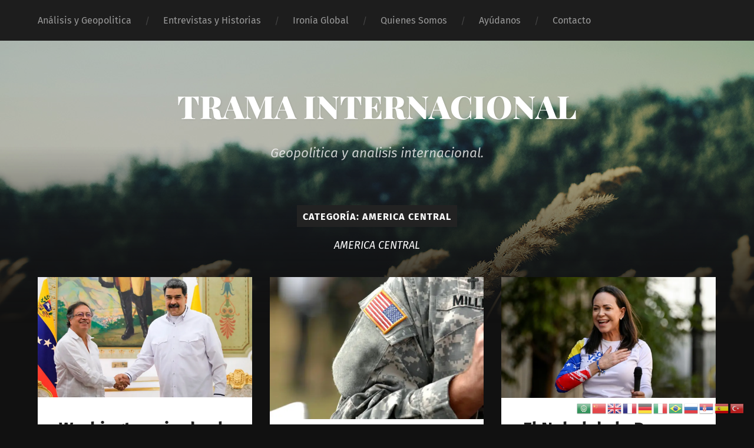

--- FILE ---
content_type: text/html; charset=UTF-8
request_url: https://tramainternacional.com/category/america-central/
body_size: 15321
content:
<!DOCTYPE html>

<html lang="es-AR" class="no-js">

	<head>
		
		<meta http-equiv="content-type" content="text/html" charset="UTF-8" />
        <meta name="author" content="TRAMA INTERNACIONAL" />
		<meta name="viewport" content="width=device-width, initial-scale=1, viewport-fit=cover">
        
        <link rel="profile" href="https://gmpg.org/xfn/11">
		 
		<meta name='robots' content='index, follow, max-image-preview:large, max-snippet:-1, max-video-preview:-1' />
	<style>img:is([sizes="auto" i], [sizes^="auto," i]) { contain-intrinsic-size: 3000px 1500px }</style>
	<script>document.documentElement.className = document.documentElement.className.replace("no-js","js");</script>

	<!-- This site is optimized with the Yoast SEO Premium plugin v21.5 (Yoast SEO v26.7) - https://yoast.com/wordpress/plugins/seo/ -->
	<title>AMERICA CENTRAL archivos - TRAMA INTERNACIONAL</title>
	<link rel="canonical" href="https://tramainternacional.com/category/america-central/" />
	<link rel="next" href="https://tramainternacional.com/category/america-central/page/2/" />
	<meta property="og:locale" content="es_ES" />
	<meta property="og:type" content="article" />
	<meta property="og:title" content="AMERICA CENTRAL archivos" />
	<meta property="og:description" content="AMERICA CENTRAL" />
	<meta property="og:url" content="https://tramainternacional.com/category/america-central/" />
	<meta property="og:site_name" content="TRAMA INTERNACIONAL" />
	<meta name="twitter:card" content="summary_large_image" />
	<script type="application/ld+json" class="yoast-schema-graph">{"@context":"https://schema.org","@graph":[{"@type":"CollectionPage","@id":"https://tramainternacional.com/category/america-central/","url":"https://tramainternacional.com/category/america-central/","name":"AMERICA CENTRAL archivos - TRAMA INTERNACIONAL","isPartOf":{"@id":"https://tramainternacional.com/#website"},"primaryImageOfPage":{"@id":"https://tramainternacional.com/category/america-central/#primaryimage"},"image":{"@id":"https://tramainternacional.com/category/america-central/#primaryimage"},"thumbnailUrl":"https://i0.wp.com/tramainternacional.com/wp-content/uploads/2025/10/petro-maduro.jpg?fit=1200%2C675&ssl=1","breadcrumb":{"@id":"https://tramainternacional.com/category/america-central/#breadcrumb"},"inLanguage":"es-AR"},{"@type":"ImageObject","inLanguage":"es-AR","@id":"https://tramainternacional.com/category/america-central/#primaryimage","url":"https://i0.wp.com/tramainternacional.com/wp-content/uploads/2025/10/petro-maduro.jpg?fit=1200%2C675&ssl=1","contentUrl":"https://i0.wp.com/tramainternacional.com/wp-content/uploads/2025/10/petro-maduro.jpg?fit=1200%2C675&ssl=1","width":1200,"height":675},{"@type":"BreadcrumbList","@id":"https://tramainternacional.com/category/america-central/#breadcrumb","itemListElement":[{"@type":"ListItem","position":1,"name":"Inicio","item":"https://tramainternacional.com/"},{"@type":"ListItem","position":2,"name":"AMERICA CENTRAL"}]},{"@type":"WebSite","@id":"https://tramainternacional.com/#website","url":"https://tramainternacional.com/","name":"TRAMA INTERNACIONAL","description":"Geopolitica y analisis internacional.","potentialAction":[{"@type":"SearchAction","target":{"@type":"EntryPoint","urlTemplate":"https://tramainternacional.com/?s={search_term_string}"},"query-input":{"@type":"PropertyValueSpecification","valueRequired":true,"valueName":"search_term_string"}}],"inLanguage":"es-AR"}]}</script>
	<!-- / Yoast SEO Premium plugin. -->


<link rel='dns-prefetch' href='//cdn.canvasjs.com' />
<link rel='dns-prefetch' href='//stats.wp.com' />
<link rel='preconnect' href='//i0.wp.com' />
<link rel='preconnect' href='//c0.wp.com' />
<link rel="alternate" type="application/rss+xml" title="TRAMA INTERNACIONAL &raquo; Feed" href="https://tramainternacional.com/feed/" />
<link rel="alternate" type="application/rss+xml" title="TRAMA INTERNACIONAL &raquo; RSS de los comentarios" href="https://tramainternacional.com/comments/feed/" />
<link rel="alternate" type="application/rss+xml" title="TRAMA INTERNACIONAL &raquo; AMERICA CENTRAL RSS de la categoría" href="https://tramainternacional.com/category/america-central/feed/" />
<script type="text/javascript">
/* <![CDATA[ */
window._wpemojiSettings = {"baseUrl":"https:\/\/s.w.org\/images\/core\/emoji\/16.0.1\/72x72\/","ext":".png","svgUrl":"https:\/\/s.w.org\/images\/core\/emoji\/16.0.1\/svg\/","svgExt":".svg","source":{"concatemoji":"https:\/\/tramainternacional.com\/wp-includes\/js\/wp-emoji-release.min.js?ver=6.8.3"}};
/*! This file is auto-generated */
!function(s,n){var o,i,e;function c(e){try{var t={supportTests:e,timestamp:(new Date).valueOf()};sessionStorage.setItem(o,JSON.stringify(t))}catch(e){}}function p(e,t,n){e.clearRect(0,0,e.canvas.width,e.canvas.height),e.fillText(t,0,0);var t=new Uint32Array(e.getImageData(0,0,e.canvas.width,e.canvas.height).data),a=(e.clearRect(0,0,e.canvas.width,e.canvas.height),e.fillText(n,0,0),new Uint32Array(e.getImageData(0,0,e.canvas.width,e.canvas.height).data));return t.every(function(e,t){return e===a[t]})}function u(e,t){e.clearRect(0,0,e.canvas.width,e.canvas.height),e.fillText(t,0,0);for(var n=e.getImageData(16,16,1,1),a=0;a<n.data.length;a++)if(0!==n.data[a])return!1;return!0}function f(e,t,n,a){switch(t){case"flag":return n(e,"\ud83c\udff3\ufe0f\u200d\u26a7\ufe0f","\ud83c\udff3\ufe0f\u200b\u26a7\ufe0f")?!1:!n(e,"\ud83c\udde8\ud83c\uddf6","\ud83c\udde8\u200b\ud83c\uddf6")&&!n(e,"\ud83c\udff4\udb40\udc67\udb40\udc62\udb40\udc65\udb40\udc6e\udb40\udc67\udb40\udc7f","\ud83c\udff4\u200b\udb40\udc67\u200b\udb40\udc62\u200b\udb40\udc65\u200b\udb40\udc6e\u200b\udb40\udc67\u200b\udb40\udc7f");case"emoji":return!a(e,"\ud83e\udedf")}return!1}function g(e,t,n,a){var r="undefined"!=typeof WorkerGlobalScope&&self instanceof WorkerGlobalScope?new OffscreenCanvas(300,150):s.createElement("canvas"),o=r.getContext("2d",{willReadFrequently:!0}),i=(o.textBaseline="top",o.font="600 32px Arial",{});return e.forEach(function(e){i[e]=t(o,e,n,a)}),i}function t(e){var t=s.createElement("script");t.src=e,t.defer=!0,s.head.appendChild(t)}"undefined"!=typeof Promise&&(o="wpEmojiSettingsSupports",i=["flag","emoji"],n.supports={everything:!0,everythingExceptFlag:!0},e=new Promise(function(e){s.addEventListener("DOMContentLoaded",e,{once:!0})}),new Promise(function(t){var n=function(){try{var e=JSON.parse(sessionStorage.getItem(o));if("object"==typeof e&&"number"==typeof e.timestamp&&(new Date).valueOf()<e.timestamp+604800&&"object"==typeof e.supportTests)return e.supportTests}catch(e){}return null}();if(!n){if("undefined"!=typeof Worker&&"undefined"!=typeof OffscreenCanvas&&"undefined"!=typeof URL&&URL.createObjectURL&&"undefined"!=typeof Blob)try{var e="postMessage("+g.toString()+"("+[JSON.stringify(i),f.toString(),p.toString(),u.toString()].join(",")+"));",a=new Blob([e],{type:"text/javascript"}),r=new Worker(URL.createObjectURL(a),{name:"wpTestEmojiSupports"});return void(r.onmessage=function(e){c(n=e.data),r.terminate(),t(n)})}catch(e){}c(n=g(i,f,p,u))}t(n)}).then(function(e){for(var t in e)n.supports[t]=e[t],n.supports.everything=n.supports.everything&&n.supports[t],"flag"!==t&&(n.supports.everythingExceptFlag=n.supports.everythingExceptFlag&&n.supports[t]);n.supports.everythingExceptFlag=n.supports.everythingExceptFlag&&!n.supports.flag,n.DOMReady=!1,n.readyCallback=function(){n.DOMReady=!0}}).then(function(){return e}).then(function(){var e;n.supports.everything||(n.readyCallback(),(e=n.source||{}).concatemoji?t(e.concatemoji):e.wpemoji&&e.twemoji&&(t(e.twemoji),t(e.wpemoji)))}))}((window,document),window._wpemojiSettings);
/* ]]> */
</script>

<style id='wp-emoji-styles-inline-css' type='text/css'>

	img.wp-smiley, img.emoji {
		display: inline !important;
		border: none !important;
		box-shadow: none !important;
		height: 1em !important;
		width: 1em !important;
		margin: 0 0.07em !important;
		vertical-align: -0.1em !important;
		background: none !important;
		padding: 0 !important;
	}
</style>
<link rel='stylesheet' id='wp-block-library-css' href='https://c0.wp.com/c/6.8.3/wp-includes/css/dist/block-library/style.min.css' type='text/css' media='all' />
<style id='classic-theme-styles-inline-css' type='text/css'>
/*! This file is auto-generated */
.wp-block-button__link{color:#fff;background-color:#32373c;border-radius:9999px;box-shadow:none;text-decoration:none;padding:calc(.667em + 2px) calc(1.333em + 2px);font-size:1.125em}.wp-block-file__button{background:#32373c;color:#fff;text-decoration:none}
</style>
<style id='ce4wp-subscribe-style-inline-css' type='text/css'>
.wp-block-ce4wp-subscribe{max-width:840px;margin:0 auto}.wp-block-ce4wp-subscribe .title{margin-bottom:0}.wp-block-ce4wp-subscribe .subTitle{margin-top:0;font-size:0.8em}.wp-block-ce4wp-subscribe .disclaimer{margin-top:5px;font-size:0.8em}.wp-block-ce4wp-subscribe .disclaimer .disclaimer-label{margin-left:10px}.wp-block-ce4wp-subscribe .inputBlock{width:100%;margin-bottom:10px}.wp-block-ce4wp-subscribe .inputBlock input{width:100%}.wp-block-ce4wp-subscribe .inputBlock label{display:inline-block}.wp-block-ce4wp-subscribe .submit-button{margin-top:25px;display:block}.wp-block-ce4wp-subscribe .required-text{display:inline-block;margin:0;padding:0;margin-left:0.3em}.wp-block-ce4wp-subscribe .onSubmission{height:0;max-width:840px;margin:0 auto}.wp-block-ce4wp-subscribe .firstNameSummary .lastNameSummary{text-transform:capitalize}.wp-block-ce4wp-subscribe .ce4wp-inline-notification{display:flex;flex-direction:row;align-items:center;padding:13px 10px;width:100%;height:40px;border-style:solid;border-color:orange;border-width:1px;border-left-width:4px;border-radius:3px;background:rgba(255,133,15,0.1);flex:none;order:0;flex-grow:1;margin:0px 0px}.wp-block-ce4wp-subscribe .ce4wp-inline-warning-text{font-style:normal;font-weight:normal;font-size:16px;line-height:20px;display:flex;align-items:center;color:#571600;margin-left:9px}.wp-block-ce4wp-subscribe .ce4wp-inline-warning-icon{color:orange}.wp-block-ce4wp-subscribe .ce4wp-inline-warning-arrow{color:#571600;margin-left:auto}.wp-block-ce4wp-subscribe .ce4wp-banner-clickable{cursor:pointer}.ce4wp-link{cursor:pointer}

.no-flex{display:block}.sub-header{margin-bottom:1em}


</style>
<link rel='stylesheet' id='mediaelement-css' href='https://c0.wp.com/c/6.8.3/wp-includes/js/mediaelement/mediaelementplayer-legacy.min.css' type='text/css' media='all' />
<link rel='stylesheet' id='wp-mediaelement-css' href='https://c0.wp.com/c/6.8.3/wp-includes/js/mediaelement/wp-mediaelement.min.css' type='text/css' media='all' />
<style id='jetpack-sharing-buttons-style-inline-css' type='text/css'>
.jetpack-sharing-buttons__services-list{display:flex;flex-direction:row;flex-wrap:wrap;gap:0;list-style-type:none;margin:5px;padding:0}.jetpack-sharing-buttons__services-list.has-small-icon-size{font-size:12px}.jetpack-sharing-buttons__services-list.has-normal-icon-size{font-size:16px}.jetpack-sharing-buttons__services-list.has-large-icon-size{font-size:24px}.jetpack-sharing-buttons__services-list.has-huge-icon-size{font-size:36px}@media print{.jetpack-sharing-buttons__services-list{display:none!important}}.editor-styles-wrapper .wp-block-jetpack-sharing-buttons{gap:0;padding-inline-start:0}ul.jetpack-sharing-buttons__services-list.has-background{padding:1.25em 2.375em}
</style>
<style id='global-styles-inline-css' type='text/css'>
:root{--wp--preset--aspect-ratio--square: 1;--wp--preset--aspect-ratio--4-3: 4/3;--wp--preset--aspect-ratio--3-4: 3/4;--wp--preset--aspect-ratio--3-2: 3/2;--wp--preset--aspect-ratio--2-3: 2/3;--wp--preset--aspect-ratio--16-9: 16/9;--wp--preset--aspect-ratio--9-16: 9/16;--wp--preset--color--black: #222;--wp--preset--color--cyan-bluish-gray: #abb8c3;--wp--preset--color--white: #fff;--wp--preset--color--pale-pink: #f78da7;--wp--preset--color--vivid-red: #cf2e2e;--wp--preset--color--luminous-vivid-orange: #ff6900;--wp--preset--color--luminous-vivid-amber: #fcb900;--wp--preset--color--light-green-cyan: #7bdcb5;--wp--preset--color--vivid-green-cyan: #00d084;--wp--preset--color--pale-cyan-blue: #8ed1fc;--wp--preset--color--vivid-cyan-blue: #0693e3;--wp--preset--color--vivid-purple: #9b51e0;--wp--preset--color--accent: #ca2017;--wp--preset--color--dark-gray: #444;--wp--preset--color--medium-gray: #666;--wp--preset--color--light-gray: #888;--wp--preset--gradient--vivid-cyan-blue-to-vivid-purple: linear-gradient(135deg,rgba(6,147,227,1) 0%,rgb(155,81,224) 100%);--wp--preset--gradient--light-green-cyan-to-vivid-green-cyan: linear-gradient(135deg,rgb(122,220,180) 0%,rgb(0,208,130) 100%);--wp--preset--gradient--luminous-vivid-amber-to-luminous-vivid-orange: linear-gradient(135deg,rgba(252,185,0,1) 0%,rgba(255,105,0,1) 100%);--wp--preset--gradient--luminous-vivid-orange-to-vivid-red: linear-gradient(135deg,rgba(255,105,0,1) 0%,rgb(207,46,46) 100%);--wp--preset--gradient--very-light-gray-to-cyan-bluish-gray: linear-gradient(135deg,rgb(238,238,238) 0%,rgb(169,184,195) 100%);--wp--preset--gradient--cool-to-warm-spectrum: linear-gradient(135deg,rgb(74,234,220) 0%,rgb(151,120,209) 20%,rgb(207,42,186) 40%,rgb(238,44,130) 60%,rgb(251,105,98) 80%,rgb(254,248,76) 100%);--wp--preset--gradient--blush-light-purple: linear-gradient(135deg,rgb(255,206,236) 0%,rgb(152,150,240) 100%);--wp--preset--gradient--blush-bordeaux: linear-gradient(135deg,rgb(254,205,165) 0%,rgb(254,45,45) 50%,rgb(107,0,62) 100%);--wp--preset--gradient--luminous-dusk: linear-gradient(135deg,rgb(255,203,112) 0%,rgb(199,81,192) 50%,rgb(65,88,208) 100%);--wp--preset--gradient--pale-ocean: linear-gradient(135deg,rgb(255,245,203) 0%,rgb(182,227,212) 50%,rgb(51,167,181) 100%);--wp--preset--gradient--electric-grass: linear-gradient(135deg,rgb(202,248,128) 0%,rgb(113,206,126) 100%);--wp--preset--gradient--midnight: linear-gradient(135deg,rgb(2,3,129) 0%,rgb(40,116,252) 100%);--wp--preset--font-size--small: 18px;--wp--preset--font-size--medium: 20px;--wp--preset--font-size--large: 25px;--wp--preset--font-size--x-large: 42px;--wp--preset--font-size--normal: 21px;--wp--preset--font-size--larger: 30px;--wp--preset--spacing--20: 0.44rem;--wp--preset--spacing--30: 0.67rem;--wp--preset--spacing--40: 1rem;--wp--preset--spacing--50: 1.5rem;--wp--preset--spacing--60: 2.25rem;--wp--preset--spacing--70: 3.38rem;--wp--preset--spacing--80: 5.06rem;--wp--preset--shadow--natural: 6px 6px 9px rgba(0, 0, 0, 0.2);--wp--preset--shadow--deep: 12px 12px 50px rgba(0, 0, 0, 0.4);--wp--preset--shadow--sharp: 6px 6px 0px rgba(0, 0, 0, 0.2);--wp--preset--shadow--outlined: 6px 6px 0px -3px rgba(255, 255, 255, 1), 6px 6px rgba(0, 0, 0, 1);--wp--preset--shadow--crisp: 6px 6px 0px rgba(0, 0, 0, 1);}:where(.is-layout-flex){gap: 0.5em;}:where(.is-layout-grid){gap: 0.5em;}body .is-layout-flex{display: flex;}.is-layout-flex{flex-wrap: wrap;align-items: center;}.is-layout-flex > :is(*, div){margin: 0;}body .is-layout-grid{display: grid;}.is-layout-grid > :is(*, div){margin: 0;}:where(.wp-block-columns.is-layout-flex){gap: 2em;}:where(.wp-block-columns.is-layout-grid){gap: 2em;}:where(.wp-block-post-template.is-layout-flex){gap: 1.25em;}:where(.wp-block-post-template.is-layout-grid){gap: 1.25em;}.has-black-color{color: var(--wp--preset--color--black) !important;}.has-cyan-bluish-gray-color{color: var(--wp--preset--color--cyan-bluish-gray) !important;}.has-white-color{color: var(--wp--preset--color--white) !important;}.has-pale-pink-color{color: var(--wp--preset--color--pale-pink) !important;}.has-vivid-red-color{color: var(--wp--preset--color--vivid-red) !important;}.has-luminous-vivid-orange-color{color: var(--wp--preset--color--luminous-vivid-orange) !important;}.has-luminous-vivid-amber-color{color: var(--wp--preset--color--luminous-vivid-amber) !important;}.has-light-green-cyan-color{color: var(--wp--preset--color--light-green-cyan) !important;}.has-vivid-green-cyan-color{color: var(--wp--preset--color--vivid-green-cyan) !important;}.has-pale-cyan-blue-color{color: var(--wp--preset--color--pale-cyan-blue) !important;}.has-vivid-cyan-blue-color{color: var(--wp--preset--color--vivid-cyan-blue) !important;}.has-vivid-purple-color{color: var(--wp--preset--color--vivid-purple) !important;}.has-black-background-color{background-color: var(--wp--preset--color--black) !important;}.has-cyan-bluish-gray-background-color{background-color: var(--wp--preset--color--cyan-bluish-gray) !important;}.has-white-background-color{background-color: var(--wp--preset--color--white) !important;}.has-pale-pink-background-color{background-color: var(--wp--preset--color--pale-pink) !important;}.has-vivid-red-background-color{background-color: var(--wp--preset--color--vivid-red) !important;}.has-luminous-vivid-orange-background-color{background-color: var(--wp--preset--color--luminous-vivid-orange) !important;}.has-luminous-vivid-amber-background-color{background-color: var(--wp--preset--color--luminous-vivid-amber) !important;}.has-light-green-cyan-background-color{background-color: var(--wp--preset--color--light-green-cyan) !important;}.has-vivid-green-cyan-background-color{background-color: var(--wp--preset--color--vivid-green-cyan) !important;}.has-pale-cyan-blue-background-color{background-color: var(--wp--preset--color--pale-cyan-blue) !important;}.has-vivid-cyan-blue-background-color{background-color: var(--wp--preset--color--vivid-cyan-blue) !important;}.has-vivid-purple-background-color{background-color: var(--wp--preset--color--vivid-purple) !important;}.has-black-border-color{border-color: var(--wp--preset--color--black) !important;}.has-cyan-bluish-gray-border-color{border-color: var(--wp--preset--color--cyan-bluish-gray) !important;}.has-white-border-color{border-color: var(--wp--preset--color--white) !important;}.has-pale-pink-border-color{border-color: var(--wp--preset--color--pale-pink) !important;}.has-vivid-red-border-color{border-color: var(--wp--preset--color--vivid-red) !important;}.has-luminous-vivid-orange-border-color{border-color: var(--wp--preset--color--luminous-vivid-orange) !important;}.has-luminous-vivid-amber-border-color{border-color: var(--wp--preset--color--luminous-vivid-amber) !important;}.has-light-green-cyan-border-color{border-color: var(--wp--preset--color--light-green-cyan) !important;}.has-vivid-green-cyan-border-color{border-color: var(--wp--preset--color--vivid-green-cyan) !important;}.has-pale-cyan-blue-border-color{border-color: var(--wp--preset--color--pale-cyan-blue) !important;}.has-vivid-cyan-blue-border-color{border-color: var(--wp--preset--color--vivid-cyan-blue) !important;}.has-vivid-purple-border-color{border-color: var(--wp--preset--color--vivid-purple) !important;}.has-vivid-cyan-blue-to-vivid-purple-gradient-background{background: var(--wp--preset--gradient--vivid-cyan-blue-to-vivid-purple) !important;}.has-light-green-cyan-to-vivid-green-cyan-gradient-background{background: var(--wp--preset--gradient--light-green-cyan-to-vivid-green-cyan) !important;}.has-luminous-vivid-amber-to-luminous-vivid-orange-gradient-background{background: var(--wp--preset--gradient--luminous-vivid-amber-to-luminous-vivid-orange) !important;}.has-luminous-vivid-orange-to-vivid-red-gradient-background{background: var(--wp--preset--gradient--luminous-vivid-orange-to-vivid-red) !important;}.has-very-light-gray-to-cyan-bluish-gray-gradient-background{background: var(--wp--preset--gradient--very-light-gray-to-cyan-bluish-gray) !important;}.has-cool-to-warm-spectrum-gradient-background{background: var(--wp--preset--gradient--cool-to-warm-spectrum) !important;}.has-blush-light-purple-gradient-background{background: var(--wp--preset--gradient--blush-light-purple) !important;}.has-blush-bordeaux-gradient-background{background: var(--wp--preset--gradient--blush-bordeaux) !important;}.has-luminous-dusk-gradient-background{background: var(--wp--preset--gradient--luminous-dusk) !important;}.has-pale-ocean-gradient-background{background: var(--wp--preset--gradient--pale-ocean) !important;}.has-electric-grass-gradient-background{background: var(--wp--preset--gradient--electric-grass) !important;}.has-midnight-gradient-background{background: var(--wp--preset--gradient--midnight) !important;}.has-small-font-size{font-size: var(--wp--preset--font-size--small) !important;}.has-medium-font-size{font-size: var(--wp--preset--font-size--medium) !important;}.has-large-font-size{font-size: var(--wp--preset--font-size--large) !important;}.has-x-large-font-size{font-size: var(--wp--preset--font-size--x-large) !important;}
:where(.wp-block-post-template.is-layout-flex){gap: 1.25em;}:where(.wp-block-post-template.is-layout-grid){gap: 1.25em;}
:where(.wp-block-columns.is-layout-flex){gap: 2em;}:where(.wp-block-columns.is-layout-grid){gap: 2em;}
:root :where(.wp-block-pullquote){font-size: 1.5em;line-height: 1.6;}
</style>
<link rel='stylesheet' id='dashicons-css' href='https://c0.wp.com/c/6.8.3/wp-includes/css/dashicons.min.css' type='text/css' media='all' />
<link rel='stylesheet' id='admin-bar-css' href='https://c0.wp.com/c/6.8.3/wp-includes/css/admin-bar.min.css' type='text/css' media='all' />
<style id='admin-bar-inline-css' type='text/css'>

    .canvasjs-chart-credit{
        display: none !important;
    }
    #vtrtsFreeChart canvas {
    border-radius: 6px;
}

.vtrts-free-adminbar-weekly-title {
    font-weight: bold;
    font-size: 14px;
    color: #fff;
    margin-bottom: 6px;
}

        #wpadminbar #wp-admin-bar-vtrts_free_top_button .ab-icon:before {
            content: "\f185";
            color: #1DAE22;
            top: 3px;
        }
    #wp-admin-bar-vtrts_pro_top_button .ab-item {
        min-width: 180px;
    }
    .vtrts-free-adminbar-dropdown {
        min-width: 420px ;
        padding: 18px 18px 12px 18px;
        background: #23282d;
        color: #fff;
        border-radius: 8px;
        box-shadow: 0 4px 24px rgba(0,0,0,0.15);
        margin-top: 10px;
    }
    .vtrts-free-adminbar-grid {
        display: grid;
        grid-template-columns: 1fr 1fr;
        gap: 18px 18px; /* row-gap column-gap */
        margin-bottom: 18px;
    }
    .vtrts-free-adminbar-card {
        background: #2c3338;
        border-radius: 8px;
        padding: 18px 18px 12px 18px;
        box-shadow: 0 2px 8px rgba(0,0,0,0.07);
        display: flex;
        flex-direction: column;
        align-items: flex-start;
    }
    /* Extra margin for the right column */
    .vtrts-free-adminbar-card:nth-child(2),
    .vtrts-free-adminbar-card:nth-child(4) {
        margin-left: 10px !important;
        padding-left: 10px !important;
                padding-top: 6px !important;

        margin-right: 10px !important;
        padding-right : 10px !important;
        margin-top: 10px !important;
    }
    .vtrts-free-adminbar-card:nth-child(1),
    .vtrts-free-adminbar-card:nth-child(3) {
        margin-left: 10px !important;
        padding-left: 10px !important;
                padding-top: 6px !important;

        margin-top: 10px !important;
                padding-right : 10px !important;

    }
    /* Extra margin for the bottom row */
    .vtrts-free-adminbar-card:nth-child(3),
    .vtrts-free-adminbar-card:nth-child(4) {
        margin-top: 6px !important;
        padding-top: 6px !important;
        margin-top: 10px !important;
    }
    .vtrts-free-adminbar-card-title {
        font-size: 14px;
        font-weight: 800;
        margin-bottom: 6px;
        color: #fff;
    }
    .vtrts-free-adminbar-card-value {
        font-size: 22px;
        font-weight: bold;
        color: #1DAE22;
        margin-bottom: 4px;
    }
    .vtrts-free-adminbar-card-sub {
        font-size: 12px;
        color: #aaa;
    }
    .vtrts-free-adminbar-btn-wrap {
        text-align: center;
        margin-top: 8px;
    }

    #wp-admin-bar-vtrts_free_top_button .ab-item{
    min-width: 80px !important;
        padding: 0px !important;
    .vtrts-free-adminbar-btn {
        display: inline-block;
        background: #1DAE22;
        color: #fff !important;
        font-weight: bold;
        padding: 8px 28px;
        border-radius: 6px;
        text-decoration: none;
        font-size: 15px;
        transition: background 0.2s;
        margin-top: 8px;
    }
    .vtrts-free-adminbar-btn:hover {
        background: #15991b;
        color: #fff !important;
    }

    .vtrts-free-adminbar-dropdown-wrap { min-width: 0; padding: 0; }
    #wpadminbar #wp-admin-bar-vtrts_free_top_button .vtrts-free-adminbar-dropdown { display: none; position: absolute; left: 0; top: 100%; z-index: 99999; }
    #wpadminbar #wp-admin-bar-vtrts_free_top_button:hover .vtrts-free-adminbar-dropdown { display: block; }
    
        .ab-empty-item #wp-admin-bar-vtrts_free_top_button-default .ab-empty-item{
    height:0px !important;
    padding :0px !important;
     }
            #wpadminbar .quicklinks .ab-empty-item{
        padding:0px !important;
    }
    .vtrts-free-adminbar-dropdown {
    min-width: 420px;
    padding: 18px 18px 12px 18px;
    background: #23282d;
    color: #fff;
    border-radius: 12px; /* more rounded */
    box-shadow: 0 8px 32px rgba(0,0,0,0.25); /* deeper shadow */
    margin-top: 10px;
}

.vtrts-free-adminbar-btn-wrap {
    text-align: center;
    margin-top: 18px; /* more space above */
}

.vtrts-free-adminbar-btn {
    display: inline-block;
    background: #1DAE22;
    color: #fff !important;
    font-weight: bold;
    padding: 5px 22px;
    border-radius: 8px;
    text-decoration: none;
    font-size: 17px;
    transition: background 0.2s, box-shadow 0.2s;
    margin-top: 8px;
    box-shadow: 0 2px 8px rgba(29,174,34,0.15);
    text-align: center;
    line-height: 1.6;
    
}
.vtrts-free-adminbar-btn:hover {
    background: #15991b;
    color: #fff !important;
    box-shadow: 0 4px 16px rgba(29,174,34,0.25);
}
    


</style>
<link rel='stylesheet' id='garfunkel_googleFonts-css' href='https://tramainternacional.com/wp-content/themes/garfunkel/assets/css/fonts.css?ver=6.8.3' type='text/css' media='all' />
<link rel='stylesheet' id='garfunkel_genericons-css' href='https://tramainternacional.com/wp-content/themes/garfunkel/assets/css/genericons.min.css?ver=6.8.3' type='text/css' media='all' />
<link rel='stylesheet' id='garfunkel_style-css' href='https://tramainternacional.com/wp-content/themes/garfunkel/style.css?ver=2.1.2' type='text/css' media='all' />
<script type="text/javascript" src="https://c0.wp.com/c/6.8.3/wp-includes/js/jquery/jquery.min.js" id="jquery-core-js"></script>
<script type="text/javascript" src="https://c0.wp.com/c/6.8.3/wp-includes/js/jquery/jquery-migrate.min.js" id="jquery-migrate-js"></script>
<script type="text/javascript" id="ahc_front_js-js-extra">
/* <![CDATA[ */
var ahc_ajax_front = {"ajax_url":"https:\/\/tramainternacional.com\/wp-admin\/admin-ajax.php","plugin_url":"https:\/\/tramainternacional.com\/wp-content\/plugins\/visitors-traffic-real-time-statistics\/","page_id":"Categor\u00eda: <span>AMERICA CENTRAL<\/span>","page_title":"","post_type":""};
/* ]]> */
</script>
<script type="text/javascript" src="https://tramainternacional.com/wp-content/plugins/visitors-traffic-real-time-statistics/js/front.js?ver=6.8.3" id="ahc_front_js-js"></script>
<script type="text/javascript" id="gdw-wid-js-js-extra">
/* <![CDATA[ */
var gdwwid_ajax = {"gdwwid_ajaxurl":"https:\/\/tramainternacional.com\/wp-admin\/admin-ajax.php"};
/* ]]> */
</script>
<script type="text/javascript" src="https://tramainternacional.com/wp-content/plugins/graphical_dashboard_widgets/visitor-stats/js/scripts-front.js?ver=6.8.3" id="gdw-wid-js-js"></script>
<script type="text/javascript" src="https://tramainternacional.com/wp-content/themes/garfunkel/assets/js/flexslider.js?ver=6.8.3" id="garfunkel_flexslider-js"></script>
<link rel="https://api.w.org/" href="https://tramainternacional.com/wp-json/" /><link rel="alternate" title="JSON" type="application/json" href="https://tramainternacional.com/wp-json/wp/v2/categories/9" /><link rel="EditURI" type="application/rsd+xml" title="RSD" href="https://tramainternacional.com/xmlrpc.php?rsd" />
<meta name="generator" content="WordPress 6.8.3" />
	<style>img#wpstats{display:none}</style>
		<!-- Analytics by WP Statistics - https://wp-statistics.com -->
<link rel="icon" href="https://i0.wp.com/tramainternacional.com/wp-content/uploads/2023/01/cropped-geopolitica.jpg?fit=32%2C32&#038;ssl=1" sizes="32x32" />
<link rel="icon" href="https://i0.wp.com/tramainternacional.com/wp-content/uploads/2023/01/cropped-geopolitica.jpg?fit=192%2C192&#038;ssl=1" sizes="192x192" />
<link rel="apple-touch-icon" href="https://i0.wp.com/tramainternacional.com/wp-content/uploads/2023/01/cropped-geopolitica.jpg?fit=180%2C180&#038;ssl=1" />
<meta name="msapplication-TileImage" content="https://i0.wp.com/tramainternacional.com/wp-content/uploads/2023/01/cropped-geopolitica.jpg?fit=270%2C270&#038;ssl=1" />
	
	</head>
    
    <body data-rsssl=1 class="archive category category-america-central category-9 wp-theme-garfunkel has-featured-image">

			
		<div class="navigation">
		
			<div class="section-inner">
				
				<ul class="main-menu">
				
					<li id="menu-item-100" class="menu-item menu-item-type-taxonomy menu-item-object-category menu-item-100"><a href="https://tramainternacional.com/category/analisis-y-geopolitica/">Análisis y Geopolitica</a></li>
<li id="menu-item-101" class="menu-item menu-item-type-taxonomy menu-item-object-category menu-item-101"><a href="https://tramainternacional.com/category/entrevistas-y-historias/">Entrevistas y Historias</a></li>
<li id="menu-item-892" class="menu-item menu-item-type-taxonomy menu-item-object-category menu-item-892"><a href="https://tramainternacional.com/category/ironia-global/">Ironía Global</a></li>
<li id="menu-item-102" class="menu-item menu-item-type-post_type menu-item-object-post menu-item-102"><a href="https://tramainternacional.com/quienes-somos-2/">Quienes Somos</a></li>
<li id="menu-item-103" class="menu-item menu-item-type-post_type menu-item-object-post menu-item-103"><a href="https://tramainternacional.com/ayudanos/">Ayúdanos</a></li>
<li id="menu-item-379" class="menu-item menu-item-type-post_type menu-item-object-post menu-item-379"><a href="https://tramainternacional.com/contacto/">Contacto</a></li>
											
				</ul><!-- .main-menu -->

				<div class="menu-social-desktop">
									</div><!-- .menu-social-desktop -->
			 
			</div><!-- .section-inner -->
			
			<div class="mobile-menu-container">
			
				<ul class="mobile-menu">
					<li id="menu-item-100" class="menu-item menu-item-type-taxonomy menu-item-object-category menu-item-100"><a href="https://tramainternacional.com/category/analisis-y-geopolitica/">Análisis y Geopolitica</a></li>
<li id="menu-item-101" class="menu-item menu-item-type-taxonomy menu-item-object-category menu-item-101"><a href="https://tramainternacional.com/category/entrevistas-y-historias/">Entrevistas y Historias</a></li>
<li id="menu-item-892" class="menu-item menu-item-type-taxonomy menu-item-object-category menu-item-892"><a href="https://tramainternacional.com/category/ironia-global/">Ironía Global</a></li>
<li id="menu-item-102" class="menu-item menu-item-type-post_type menu-item-object-post menu-item-102"><a href="https://tramainternacional.com/quienes-somos-2/">Quienes Somos</a></li>
<li id="menu-item-103" class="menu-item menu-item-type-post_type menu-item-object-post menu-item-103"><a href="https://tramainternacional.com/ayudanos/">Ayúdanos</a></li>
<li id="menu-item-379" class="menu-item menu-item-type-post_type menu-item-object-post menu-item-379"><a href="https://tramainternacional.com/contacto/">Contacto</a></li>
				</ul><!-- .mobile-menu -->
				
				<div class="menu-social-mobile">
									</div><!-- .menu-social-mobile -->
										
			</div><!-- .mobile-menu-container -->
				 			
		</div><!-- .navigation -->
		
		<header class="title-section">

						
			<div class="bg-image master" style="background-image: url( https://tramainternacional.com/wp-content/themes/garfunkel/assets/images/bg.jpg );"></div>
			
			<div class="bg-shader master"></div>
		
			<div class="section-inner">
			
				<div class="toggle-container">
			
					<a class="nav-toggle group" href="#">
				
						<div class="bars">
							<div class="bar"></div>
							<div class="bar"></div>
							<div class="bar"></div>
						</div>
						
						<p>
							<span class="menu">Menu</span>
							<span class="close">Close</span>
						</p>
					
					</a>
				
				</div><!-- .toggle-container -->

				
					<div class="blog-title">
						<a href="https://tramainternacional.com" rel="home">TRAMA INTERNACIONAL</a>
					</div>
				
											<h3 class="blog-subtitle">Geopolitica y analisis internacional.</h3>
									
							
			</div><!-- .section-inner -->
		
		</header><!-- .title-section -->
<div class="wrapper">

	<div class="wrapper-inner section-inner">

					
			<header class="archive-header">

									<h1 class="archive-title">Categoría: <span>AMERICA CENTRAL</span></h1>
				
									<div class="archive-description"><p>AMERICA CENTRAL</p>
</div>
								
			</header><!-- .archive-header -->

				
		<div class="content">
		
					
				<div class="posts">
				
										
						<div class="post-container">

	<article id="post-3337" class="post-3337 post type-post status-publish format-standard has-post-thumbnail hentry category-america-central category-america-del-norte category-america-del-sur category-analisis category-analisis-y-geopolitica category-geopolitica">

				
			<figure class="featured-media">

				
				<a href="https://tramainternacional.com/washington-pierde-el-rumbo-la-irracionalidad-de-convertir-a-gustavo-petro-en-enemigo/" rel="bookmark">
					<img width="1140" height="641" src="https://i0.wp.com/tramainternacional.com/wp-content/uploads/2025/10/petro-maduro.jpg?fit=1140%2C641&amp;ssl=1" class="attachment-post-thumbnail size-post-thumbnail wp-post-image" alt="" decoding="async" fetchpriority="high" srcset="https://i0.wp.com/tramainternacional.com/wp-content/uploads/2025/10/petro-maduro.jpg?w=1200&amp;ssl=1 1200w, https://i0.wp.com/tramainternacional.com/wp-content/uploads/2025/10/petro-maduro.jpg?resize=300%2C169&amp;ssl=1 300w, https://i0.wp.com/tramainternacional.com/wp-content/uploads/2025/10/petro-maduro.jpg?resize=1024%2C576&amp;ssl=1 1024w, https://i0.wp.com/tramainternacional.com/wp-content/uploads/2025/10/petro-maduro.jpg?resize=768%2C432&amp;ssl=1 768w, https://i0.wp.com/tramainternacional.com/wp-content/uploads/2025/10/petro-maduro.jpg?resize=1140%2C641&amp;ssl=1 1140w" sizes="(max-width: 1140px) 100vw, 1140px" />				</a>

			</figure><!-- .featured-media -->
				
					
		<div class="post-inner">
		
					
				<header class="post-header">
				    <h2 class="post-title"><a href="https://tramainternacional.com/washington-pierde-el-rumbo-la-irracionalidad-de-convertir-a-gustavo-petro-en-enemigo/" rel="bookmark">Washington pierde el rumbo: la irracionalidad de convertir a Gustavo Petro en enemigo</a></h2>
				</header><!-- .post-header -->
			
				<p class="post-excerpt"><span class="span-reading-time rt-reading-time" style="display: block;"><span class="rt-label rt-prefix">Reading Time: </span> <span class="rt-time"> 4</span> <span class="rt-label rt-postfix">minutes</span></span>La política exterior de Estados Unidos hacia América Latina atraviesa uno de sus momentos más erráticos y peligrosos en décadas&#8230;.</p>

		<div class="post-meta">

			<a class="post-meta-date" href="https://tramainternacional.com/washington-pierde-el-rumbo-la-irracionalidad-de-convertir-a-gustavo-petro-en-enemigo/">
				<div class="genericon genericon-time"></div>
				<span class="meta-text">28 octubre, 2025</span>
			</a>

			
		</div><!-- .post-meta -->
		
				
		</div><!-- .post-inner -->
	
	</article><!-- .post -->

</div><!-- .post-container -->							
						
										
						<div class="post-container">

	<article id="post-3311" class="post-3311 post type-post status-publish format-standard has-post-thumbnail hentry category-america-central category-america-del-sur category-analisis category-analisis-y-geopolitica category-geopolitica">

				
			<figure class="featured-media">

				
				<a href="https://tramainternacional.com/estados-unidos-y-su-nueva-ofensiva-en-america-latina/" rel="bookmark">
					<img width="612" height="406" src="https://i0.wp.com/tramainternacional.com/wp-content/uploads/2025/10/usass.jpg?fit=612%2C406&amp;ssl=1" class="attachment-post-thumbnail size-post-thumbnail wp-post-image" alt="" decoding="async" srcset="https://i0.wp.com/tramainternacional.com/wp-content/uploads/2025/10/usass.jpg?w=612&amp;ssl=1 612w, https://i0.wp.com/tramainternacional.com/wp-content/uploads/2025/10/usass.jpg?resize=300%2C199&amp;ssl=1 300w" sizes="(max-width: 612px) 100vw, 612px" />				</a>

			</figure><!-- .featured-media -->
				
					
		<div class="post-inner">
		
					
				<header class="post-header">
				    <h2 class="post-title"><a href="https://tramainternacional.com/estados-unidos-y-su-nueva-ofensiva-en-america-latina/" rel="bookmark">Estados Unidos y su nueva ofensiva en América Latina</a></h2>
				</header><!-- .post-header -->
			
				<p class="post-excerpt"><span class="span-reading-time rt-reading-time" style="display: block;"><span class="rt-label rt-prefix">Reading Time: </span> <span class="rt-time"> 3</span> <span class="rt-label rt-postfix">minutes</span></span>El discurso de Washington sobre la “lucha contra el narcoterrorismo” vuelve a ser utilizado como una herramienta de injerencia y&#8230;</p>

		<div class="post-meta">

			<a class="post-meta-date" href="https://tramainternacional.com/estados-unidos-y-su-nueva-ofensiva-en-america-latina/">
				<div class="genericon genericon-time"></div>
				<span class="meta-text">20 octubre, 2025</span>
			</a>

			
		</div><!-- .post-meta -->
		
				
		</div><!-- .post-inner -->
	
	</article><!-- .post -->

</div><!-- .post-container -->							
						
										
						<div class="post-container">

	<article id="post-3281" class="post-3281 post type-post status-publish format-standard has-post-thumbnail hentry category-america-central category-america-del-norte category-america-del-sur category-analisis category-analisis-y-geopolitica category-geopolitica category-ironia-global">

				
			<figure class="featured-media">

				
				<a href="https://tramainternacional.com/el-nobel-de-la-paz-a-maria-corina-machado-el-ocaso-de-un-premio-convertido-en-instrumento-politico/" rel="bookmark">
					<img width="1140" height="642" src="https://i0.wp.com/tramainternacional.com/wp-content/uploads/2025/10/loca.jpg?fit=1140%2C642&amp;ssl=1" class="attachment-post-thumbnail size-post-thumbnail wp-post-image" alt="" decoding="async" srcset="https://i0.wp.com/tramainternacional.com/wp-content/uploads/2025/10/loca.jpg?w=1480&amp;ssl=1 1480w, https://i0.wp.com/tramainternacional.com/wp-content/uploads/2025/10/loca.jpg?resize=300%2C169&amp;ssl=1 300w, https://i0.wp.com/tramainternacional.com/wp-content/uploads/2025/10/loca.jpg?resize=1024%2C576&amp;ssl=1 1024w, https://i0.wp.com/tramainternacional.com/wp-content/uploads/2025/10/loca.jpg?resize=768%2C432&amp;ssl=1 768w, https://i0.wp.com/tramainternacional.com/wp-content/uploads/2025/10/loca.jpg?resize=1140%2C642&amp;ssl=1 1140w, https://i0.wp.com/tramainternacional.com/wp-content/uploads/2025/10/loca.jpg?w=1400&amp;ssl=1 1400w" sizes="(max-width: 1140px) 100vw, 1140px" />				</a>

			</figure><!-- .featured-media -->
				
					
		<div class="post-inner">
		
					
				<header class="post-header">
				    <h2 class="post-title"><a href="https://tramainternacional.com/el-nobel-de-la-paz-a-maria-corina-machado-el-ocaso-de-un-premio-convertido-en-instrumento-politico/" rel="bookmark">El Nobel de la Paz a María Corina Machado: el ocaso de un premio convertido en instrumento político</a></h2>
				</header><!-- .post-header -->
			
				<p class="post-excerpt"><span class="span-reading-time rt-reading-time" style="display: block;"><span class="rt-label rt-prefix">Reading Time: </span> <span class="rt-time"> 3</span> <span class="rt-label rt-postfix">minutes</span></span>La decisión del Comité Noruego de otorgar el Premio Nobel de la Paz 2025 a la dirigente venezolana María Corina&#8230;</p>

		<div class="post-meta">

			<a class="post-meta-date" href="https://tramainternacional.com/el-nobel-de-la-paz-a-maria-corina-machado-el-ocaso-de-un-premio-convertido-en-instrumento-politico/">
				<div class="genericon genericon-time"></div>
				<span class="meta-text">10 octubre, 2025</span>
			</a>

			
		</div><!-- .post-meta -->
		
				
		</div><!-- .post-inner -->
	
	</article><!-- .post -->

</div><!-- .post-container -->							
						
										
						<div class="post-container">

	<article id="post-2655" class="post-2655 post type-post status-publish format-standard has-post-thumbnail hentry category-america-central category-analisis category-analisis-y-geopolitica category-geopolitica">

				
			<figure class="featured-media">

				
				<a href="https://tramainternacional.com/haiti-un-pais-sumido-en-el-caos-eterno/" rel="bookmark">
					<img width="1140" height="641" src="https://i0.wp.com/tramainternacional.com/wp-content/uploads/2024/11/haiti.jpg?fit=1140%2C641&amp;ssl=1" class="attachment-post-thumbnail size-post-thumbnail wp-post-image" alt="" decoding="async" loading="lazy" srcset="https://i0.wp.com/tramainternacional.com/wp-content/uploads/2024/11/haiti.jpg?w=1140&amp;ssl=1 1140w, https://i0.wp.com/tramainternacional.com/wp-content/uploads/2024/11/haiti.jpg?resize=300%2C169&amp;ssl=1 300w, https://i0.wp.com/tramainternacional.com/wp-content/uploads/2024/11/haiti.jpg?resize=1024%2C576&amp;ssl=1 1024w, https://i0.wp.com/tramainternacional.com/wp-content/uploads/2024/11/haiti.jpg?resize=768%2C432&amp;ssl=1 768w" sizes="auto, (max-width: 1140px) 100vw, 1140px" />				</a>

			</figure><!-- .featured-media -->
				
					
		<div class="post-inner">
		
					
				<header class="post-header">
				    <h2 class="post-title"><a href="https://tramainternacional.com/haiti-un-pais-sumido-en-el-caos-eterno/" rel="bookmark">Haití un País Sumido en el Caos Eterno</a></h2>
				</header><!-- .post-header -->
			
				<p class="post-excerpt"><span class="span-reading-time rt-reading-time" style="display: block;"><span class="rt-label rt-prefix">Reading Time: </span> <span class="rt-time"> 2</span> <span class="rt-label rt-postfix">minutes</span></span>La situación en Haití ilustra de forma cruda cómo la política exterior de Estados Unidos y el Occidente colectivo perpetúan&#8230;</p>

		<div class="post-meta">

			<a class="post-meta-date" href="https://tramainternacional.com/haiti-un-pais-sumido-en-el-caos-eterno/">
				<div class="genericon genericon-time"></div>
				<span class="meta-text">12 noviembre, 2024</span>
			</a>

							<a class="post-meta-comments" href="https://tramainternacional.com/haiti-un-pais-sumido-en-el-caos-eterno/#comments">
					<div class="genericon genericon-comment"></div>
					<span class="meta-text">0</span>
				</a>
			
		</div><!-- .post-meta -->
		
				
		</div><!-- .post-inner -->
	
	</article><!-- .post -->

</div><!-- .post-container -->							
						
										
						<div class="post-container">

	<article id="post-2533" class="post-2533 post type-post status-publish format-standard has-post-thumbnail hentry category-america-central category-analisis category-analisis-y-geopolitica category-europa-occidental category-geopolitica">

				
			<figure class="featured-media">

				
				<a href="https://tramainternacional.com/macron-y-el-sistema-que-subyuga-a-los-territorios-de-ultramar/" rel="bookmark">
					<img width="1140" height="599" src="https://i0.wp.com/tramainternacional.com/wp-content/uploads/2024/09/macron-army.jpeg?fit=1140%2C599&amp;ssl=1" class="attachment-post-thumbnail size-post-thumbnail wp-post-image" alt="" decoding="async" loading="lazy" srcset="https://i0.wp.com/tramainternacional.com/wp-content/uploads/2024/09/macron-army.jpeg?w=1200&amp;ssl=1 1200w, https://i0.wp.com/tramainternacional.com/wp-content/uploads/2024/09/macron-army.jpeg?resize=300%2C158&amp;ssl=1 300w, https://i0.wp.com/tramainternacional.com/wp-content/uploads/2024/09/macron-army.jpeg?resize=1024%2C538&amp;ssl=1 1024w, https://i0.wp.com/tramainternacional.com/wp-content/uploads/2024/09/macron-army.jpeg?resize=768%2C403&amp;ssl=1 768w, https://i0.wp.com/tramainternacional.com/wp-content/uploads/2024/09/macron-army.jpeg?resize=1140%2C599&amp;ssl=1 1140w" sizes="auto, (max-width: 1140px) 100vw, 1140px" />				</a>

			</figure><!-- .featured-media -->
				
					
		<div class="post-inner">
		
					
				<header class="post-header">
				    <h2 class="post-title"><a href="https://tramainternacional.com/macron-y-el-sistema-que-subyuga-a-los-territorios-de-ultramar/" rel="bookmark">Macron y el Sistema que Subyuga a los Territorios de Ultramar</a></h2>
				</header><!-- .post-header -->
			
				<p class="post-excerpt"><span class="span-reading-time rt-reading-time" style="display: block;"><span class="rt-label rt-prefix">Reading Time: </span> <span class="rt-time"> 4</span> <span class="rt-label rt-postfix">minutes</span></span>Las recientes revueltas en Martinica, con protestas masivas contra los altos precios y el costo de la vida, han vuelto&#8230;</p>

		<div class="post-meta">

			<a class="post-meta-date" href="https://tramainternacional.com/macron-y-el-sistema-que-subyuga-a-los-territorios-de-ultramar/">
				<div class="genericon genericon-time"></div>
				<span class="meta-text">19 septiembre, 2024</span>
			</a>

							<a class="post-meta-comments" href="https://tramainternacional.com/macron-y-el-sistema-que-subyuga-a-los-territorios-de-ultramar/#comments">
					<div class="genericon genericon-comment"></div>
					<span class="meta-text">0</span>
				</a>
			
		</div><!-- .post-meta -->
		
				
		</div><!-- .post-inner -->
	
	</article><!-- .post -->

</div><!-- .post-container -->							
						
										
						<div class="post-container">

	<article id="post-2199" class="post-2199 post type-post status-publish format-standard has-post-thumbnail hentry category-america-central category-analisis category-analisis-y-geopolitica">

				
			<figure class="featured-media">

				
				<a href="https://tramainternacional.com/triunfo-historico-de-morena-en-mexico/" rel="bookmark">
					<img width="1140" height="641" src="https://i0.wp.com/tramainternacional.com/wp-content/uploads/2024/06/a.png?fit=1140%2C641&amp;ssl=1" class="attachment-post-thumbnail size-post-thumbnail wp-post-image" alt="" decoding="async" loading="lazy" srcset="https://i0.wp.com/tramainternacional.com/wp-content/uploads/2024/06/a.png?w=1920&amp;ssl=1 1920w, https://i0.wp.com/tramainternacional.com/wp-content/uploads/2024/06/a.png?resize=300%2C169&amp;ssl=1 300w, https://i0.wp.com/tramainternacional.com/wp-content/uploads/2024/06/a.png?resize=1024%2C576&amp;ssl=1 1024w, https://i0.wp.com/tramainternacional.com/wp-content/uploads/2024/06/a.png?resize=768%2C432&amp;ssl=1 768w, https://i0.wp.com/tramainternacional.com/wp-content/uploads/2024/06/a.png?resize=1536%2C864&amp;ssl=1 1536w, https://i0.wp.com/tramainternacional.com/wp-content/uploads/2024/06/a.png?resize=1140%2C641&amp;ssl=1 1140w, https://i0.wp.com/tramainternacional.com/wp-content/uploads/2024/06/a.png?w=1400&amp;ssl=1 1400w" sizes="auto, (max-width: 1140px) 100vw, 1140px" />				</a>

			</figure><!-- .featured-media -->
				
					
		<div class="post-inner">
		
					
				<header class="post-header">
				    <h2 class="post-title"><a href="https://tramainternacional.com/triunfo-historico-de-morena-en-mexico/" rel="bookmark">Triunfo Histórico de MORENA en México</a></h2>
				</header><!-- .post-header -->
			
				<p class="post-excerpt"><span class="span-reading-time rt-reading-time" style="display: block;"><span class="rt-label rt-prefix">Reading Time: </span> <span class="rt-time"> 2</span> <span class="rt-label rt-postfix">minutes</span></span>En una muestra impresionante de poder político, el Movimiento de Regeneración Nacional (MORENA) ha arrasado en las elecciones presidenciales de&#8230;</p>

		<div class="post-meta">

			<a class="post-meta-date" href="https://tramainternacional.com/triunfo-historico-de-morena-en-mexico/">
				<div class="genericon genericon-time"></div>
				<span class="meta-text">3 junio, 2024</span>
			</a>

							<a class="post-meta-comments" href="https://tramainternacional.com/triunfo-historico-de-morena-en-mexico/#comments">
					<div class="genericon genericon-comment"></div>
					<span class="meta-text">0</span>
				</a>
			
		</div><!-- .post-meta -->
		
				
		</div><!-- .post-inner -->
	
	</article><!-- .post -->

</div><!-- .post-container -->							
						
										
						<div class="post-container">

	<article id="post-1906" class="post-1906 post type-post status-publish format-standard has-post-thumbnail hentry category-america-central category-analisis category-analisis-y-geopolitica category-geopolitica">

				
			<figure class="featured-media">

				
				<a href="https://tramainternacional.com/injerencia-estadounidense-en-guatemala-un-capitulo-repetido-de-la-doctrina-monroe/" rel="bookmark">
					<img width="1140" height="760" src="https://i0.wp.com/tramainternacional.com/wp-content/uploads/2023/12/guatemala-goverment-scaled.jpg?fit=1140%2C760&amp;ssl=1" class="attachment-post-thumbnail size-post-thumbnail wp-post-image" alt="" decoding="async" loading="lazy" srcset="https://i0.wp.com/tramainternacional.com/wp-content/uploads/2023/12/guatemala-goverment-scaled.jpg?w=2560&amp;ssl=1 2560w, https://i0.wp.com/tramainternacional.com/wp-content/uploads/2023/12/guatemala-goverment-scaled.jpg?resize=300%2C200&amp;ssl=1 300w, https://i0.wp.com/tramainternacional.com/wp-content/uploads/2023/12/guatemala-goverment-scaled.jpg?resize=1024%2C683&amp;ssl=1 1024w, https://i0.wp.com/tramainternacional.com/wp-content/uploads/2023/12/guatemala-goverment-scaled.jpg?resize=768%2C512&amp;ssl=1 768w, https://i0.wp.com/tramainternacional.com/wp-content/uploads/2023/12/guatemala-goverment-scaled.jpg?resize=1536%2C1024&amp;ssl=1 1536w, https://i0.wp.com/tramainternacional.com/wp-content/uploads/2023/12/guatemala-goverment-scaled.jpg?resize=2048%2C1365&amp;ssl=1 2048w, https://i0.wp.com/tramainternacional.com/wp-content/uploads/2023/12/guatemala-goverment-scaled.jpg?resize=1140%2C760&amp;ssl=1 1140w, https://i0.wp.com/tramainternacional.com/wp-content/uploads/2023/12/guatemala-goverment-scaled.jpg?w=1400&amp;ssl=1 1400w, https://i0.wp.com/tramainternacional.com/wp-content/uploads/2023/12/guatemala-goverment-scaled.jpg?w=2100&amp;ssl=1 2100w" sizes="auto, (max-width: 1140px) 100vw, 1140px" />				</a>

			</figure><!-- .featured-media -->
				
					
		<div class="post-inner">
		
					
				<header class="post-header">
				    <h2 class="post-title"><a href="https://tramainternacional.com/injerencia-estadounidense-en-guatemala-un-capitulo-repetido-de-la-doctrina-monroe/" rel="bookmark">Injerencia Estadounidense en Guatemala: Un Capítulo Repetido de la Doctrina Monroe</a></h2>
				</header><!-- .post-header -->
			
				<p class="post-excerpt"><span class="span-reading-time rt-reading-time" style="display: block;"><span class="rt-label rt-prefix">Reading Time: </span> <span class="rt-time"> 2</span> <span class="rt-label rt-postfix">minutes</span></span>En un nuevo capítulo de la prolongada historia de intervenciones estadounidenses en América Latina, Guatemala se convierte en el escenario&#8230;</p>

		<div class="post-meta">

			<a class="post-meta-date" href="https://tramainternacional.com/injerencia-estadounidense-en-guatemala-un-capitulo-repetido-de-la-doctrina-monroe/">
				<div class="genericon genericon-time"></div>
				<span class="meta-text">13 diciembre, 2023</span>
			</a>

							<a class="post-meta-comments" href="https://tramainternacional.com/injerencia-estadounidense-en-guatemala-un-capitulo-repetido-de-la-doctrina-monroe/#comments">
					<div class="genericon genericon-comment"></div>
					<span class="meta-text">0</span>
				</a>
			
		</div><!-- .post-meta -->
		
				
		</div><!-- .post-inner -->
	
	</article><!-- .post -->

</div><!-- .post-container -->							
						
										
						<div class="post-container">

	<article id="post-1847" class="post-1847 post type-post status-publish format-standard has-post-thumbnail hentry category-america-central category-america-del-sur category-analisis category-entrevistas-y-historias category-geopolitica category-medio-oriente">

				
			<figure class="featured-media">

				
				<a href="https://tramainternacional.com/entrevista-con-el-embajador-irani-en-argentina-amir-houshang-karimi/" rel="bookmark">
					<img width="1140" height="760" src="https://i0.wp.com/tramainternacional.com/wp-content/uploads/2023/12/Iran-4-scaled.jpg?fit=1140%2C760&amp;ssl=1" class="attachment-post-thumbnail size-post-thumbnail wp-post-image" alt="" decoding="async" loading="lazy" srcset="https://i0.wp.com/tramainternacional.com/wp-content/uploads/2023/12/Iran-4-scaled.jpg?w=2560&amp;ssl=1 2560w, https://i0.wp.com/tramainternacional.com/wp-content/uploads/2023/12/Iran-4-scaled.jpg?resize=300%2C200&amp;ssl=1 300w, https://i0.wp.com/tramainternacional.com/wp-content/uploads/2023/12/Iran-4-scaled.jpg?resize=1024%2C683&amp;ssl=1 1024w, https://i0.wp.com/tramainternacional.com/wp-content/uploads/2023/12/Iran-4-scaled.jpg?resize=768%2C512&amp;ssl=1 768w, https://i0.wp.com/tramainternacional.com/wp-content/uploads/2023/12/Iran-4-scaled.jpg?resize=1536%2C1024&amp;ssl=1 1536w, https://i0.wp.com/tramainternacional.com/wp-content/uploads/2023/12/Iran-4-scaled.jpg?resize=2048%2C1365&amp;ssl=1 2048w, https://i0.wp.com/tramainternacional.com/wp-content/uploads/2023/12/Iran-4-scaled.jpg?resize=1140%2C760&amp;ssl=1 1140w, https://i0.wp.com/tramainternacional.com/wp-content/uploads/2023/12/Iran-4-scaled.jpg?w=1400&amp;ssl=1 1400w, https://i0.wp.com/tramainternacional.com/wp-content/uploads/2023/12/Iran-4-scaled.jpg?w=2100&amp;ssl=1 2100w" sizes="auto, (max-width: 1140px) 100vw, 1140px" />				</a>

			</figure><!-- .featured-media -->
				
					
		<div class="post-inner">
		
					
				<header class="post-header">
				    <h2 class="post-title"><a href="https://tramainternacional.com/entrevista-con-el-embajador-irani-en-argentina-amir-houshang-karimi/" rel="bookmark">Entrevista con el embajador iraní en Argentina Amir Houshang Karimi.</a></h2>
				</header><!-- .post-header -->
			
				<p class="post-excerpt"><span class="span-reading-time rt-reading-time" style="display: block;"><span class="rt-label rt-prefix">Reading Time: </span> <span class="rt-time"> 10</span> <span class="rt-label rt-postfix">minutes</span></span>Estamos sumamente agradecidos con la Embajada de la República Islámica de Irán en Argentina y con su embajador su excelencia&#8230;</p>

		<div class="post-meta">

			<a class="post-meta-date" href="https://tramainternacional.com/entrevista-con-el-embajador-irani-en-argentina-amir-houshang-karimi/">
				<div class="genericon genericon-time"></div>
				<span class="meta-text">1 diciembre, 2023</span>
			</a>

							<a class="post-meta-comments" href="https://tramainternacional.com/entrevista-con-el-embajador-irani-en-argentina-amir-houshang-karimi/#comments">
					<div class="genericon genericon-comment"></div>
					<span class="meta-text">1</span>
				</a>
			
		</div><!-- .post-meta -->
		
				
		</div><!-- .post-inner -->
	
	</article><!-- .post -->

</div><!-- .post-container -->							
						
										
						<div class="post-container">

	<article id="post-1300" class="post-1300 post type-post status-publish format-standard has-post-thumbnail hentry category-america-central category-america-del-sur category-analisis category-analisis-y-geopolitica category-europa-oriental category-geopolitica">

				
			<figure class="featured-media">

				
				<a href="https://tramainternacional.com/puntos-importantes-de-putin-en-la-conferencia-parlamentaria-rusia-america-latina/" rel="bookmark">
					<img width="1104" height="622" src="https://i0.wp.com/tramainternacional.com/wp-content/uploads/2023/09/rusia-america-latina.jpg?fit=1104%2C622&amp;ssl=1" class="attachment-post-thumbnail size-post-thumbnail wp-post-image" alt="" decoding="async" loading="lazy" srcset="https://i0.wp.com/tramainternacional.com/wp-content/uploads/2023/09/rusia-america-latina.jpg?w=1104&amp;ssl=1 1104w, https://i0.wp.com/tramainternacional.com/wp-content/uploads/2023/09/rusia-america-latina.jpg?resize=300%2C169&amp;ssl=1 300w, https://i0.wp.com/tramainternacional.com/wp-content/uploads/2023/09/rusia-america-latina.jpg?resize=1024%2C577&amp;ssl=1 1024w, https://i0.wp.com/tramainternacional.com/wp-content/uploads/2023/09/rusia-america-latina.jpg?resize=768%2C433&amp;ssl=1 768w" sizes="auto, (max-width: 1104px) 100vw, 1104px" />				</a>

			</figure><!-- .featured-media -->
				
					
		<div class="post-inner">
		
					
				<header class="post-header">
				    <h2 class="post-title"><a href="https://tramainternacional.com/puntos-importantes-de-putin-en-la-conferencia-parlamentaria-rusia-america-latina/" rel="bookmark">Puntos importantes de Putin en la Conferencia Parlamentaria Rusia-América Latina</a></h2>
				</header><!-- .post-header -->
			
				<p class="post-excerpt"><span class="span-reading-time rt-reading-time" style="display: block;"><span class="rt-label rt-prefix">Reading Time: </span> <span class="rt-time"> 2</span> <span class="rt-label rt-postfix">minutes</span></span>El presidente de Rusia, Vladímir Putin, ofreció un discurso significativo durante la conferencia parlamentaria Rusia-América Latina, destacando los puntos de&#8230;</p>

		<div class="post-meta">

			<a class="post-meta-date" href="https://tramainternacional.com/puntos-importantes-de-putin-en-la-conferencia-parlamentaria-rusia-america-latina/">
				<div class="genericon genericon-time"></div>
				<span class="meta-text">1 octubre, 2023</span>
			</a>

							<a class="post-meta-comments" href="https://tramainternacional.com/puntos-importantes-de-putin-en-la-conferencia-parlamentaria-rusia-america-latina/#comments">
					<div class="genericon genericon-comment"></div>
					<span class="meta-text">0</span>
				</a>
			
		</div><!-- .post-meta -->
		
				
		</div><!-- .post-inner -->
	
	</article><!-- .post -->

</div><!-- .post-container -->							
						
										
						<div class="post-container">

	<article id="post-1171" class="post-1171 post type-post status-publish format-standard has-post-thumbnail hentry category-america-central category-america-del-norte category-america-del-sur category-analisis category-analisis-y-geopolitica category-europa-occidental category-geopolitica">

				
			<figure class="featured-media">

				
				<a href="https://tramainternacional.com/el-falso-liberalismo-una-ilusion-de-libertad-y-un-camino-a-la-subyugacion-global-2/" rel="bookmark">
					<img width="1140" height="641" src="https://i0.wp.com/tramainternacional.com/wp-content/uploads/2023/09/imbeciles.jpg?fit=1140%2C641&amp;ssl=1" class="attachment-post-thumbnail size-post-thumbnail wp-post-image" alt="" decoding="async" loading="lazy" srcset="https://i0.wp.com/tramainternacional.com/wp-content/uploads/2023/09/imbeciles.jpg?w=1280&amp;ssl=1 1280w, https://i0.wp.com/tramainternacional.com/wp-content/uploads/2023/09/imbeciles.jpg?resize=300%2C169&amp;ssl=1 300w, https://i0.wp.com/tramainternacional.com/wp-content/uploads/2023/09/imbeciles.jpg?resize=1024%2C576&amp;ssl=1 1024w, https://i0.wp.com/tramainternacional.com/wp-content/uploads/2023/09/imbeciles.jpg?resize=768%2C432&amp;ssl=1 768w, https://i0.wp.com/tramainternacional.com/wp-content/uploads/2023/09/imbeciles.jpg?resize=1140%2C641&amp;ssl=1 1140w" sizes="auto, (max-width: 1140px) 100vw, 1140px" />				</a>

			</figure><!-- .featured-media -->
				
					
		<div class="post-inner">
		
					
				<header class="post-header">
				    <h2 class="post-title"><a href="https://tramainternacional.com/el-falso-liberalismo-una-ilusion-de-libertad-y-un-camino-a-la-subyugacion-global-2/" rel="bookmark">El Falso Liberalismo: Una Ilusión de Libertad y un Camino a la Subyugación Global</a></h2>
				</header><!-- .post-header -->
			
				<p class="post-excerpt"><span class="span-reading-time rt-reading-time" style="display: block;"><span class="rt-label rt-prefix">Reading Time: </span> <span class="rt-time"> 4</span> <span class="rt-label rt-postfix">minutes</span></span>En el complejo escenario geopolítico de nuestro tiempo, el término &#8220;liberalismo&#8221; se ha convertido en una palabra de moda, cargada&#8230;</p>

		<div class="post-meta">

			<a class="post-meta-date" href="https://tramainternacional.com/el-falso-liberalismo-una-ilusion-de-libertad-y-un-camino-a-la-subyugacion-global-2/">
				<div class="genericon genericon-time"></div>
				<span class="meta-text">12 septiembre, 2023</span>
			</a>

							<a class="post-meta-comments" href="https://tramainternacional.com/el-falso-liberalismo-una-ilusion-de-libertad-y-un-camino-a-la-subyugacion-global-2/#comments">
					<div class="genericon genericon-comment"></div>
					<span class="meta-text">0</span>
				</a>
			
		</div><!-- .post-meta -->
		
				
		</div><!-- .post-inner -->
	
	</article><!-- .post -->

</div><!-- .post-container -->							
						
													
				</div><!-- .posts -->
							
					<div class="archive-nav group">
		<a href="https://tramainternacional.com/category/america-central/page/2/" class="post-nav-older fleft">&laquo; Older posts</a>			</div><!-- .archive-nav -->
						
					
		</div><!-- .content -->
	
	</div><!-- .wrapper-inner -->

</div><!-- .wrapper -->

		<footer class="credits">

			<p>&copy; 2026 <a href="https://tramainternacional.com">TRAMA INTERNACIONAL</a>. Creado por <a href="https://tramainternacional.com">trama internacional</a>.</p>
				
		</footer><!-- .credits -->

		<script type="speculationrules">
{"prefetch":[{"source":"document","where":{"and":[{"href_matches":"\/*"},{"not":{"href_matches":["\/wp-*.php","\/wp-admin\/*","\/wp-content\/uploads\/*","\/wp-content\/*","\/wp-content\/plugins\/*","\/wp-content\/themes\/garfunkel\/*","\/*\\?(.+)"]}},{"not":{"selector_matches":"a[rel~=\"nofollow\"]"}},{"not":{"selector_matches":".no-prefetch, .no-prefetch a"}}]},"eagerness":"conservative"}]}
</script>
<div class="gtranslate_wrapper" id="gt-wrapper-68372892"></div><span id="tipworldmap"></span><script type="text/javascript" id="ce4wp_form_submit-js-extra">
/* <![CDATA[ */
var ce4wp_form_submit_data = {"siteUrl":"https:\/\/tramainternacional.com","url":"https:\/\/tramainternacional.com\/wp-admin\/admin-ajax.php","nonce":"1bc72a1957","listNonce":"90c0a5c7a8","activatedNonce":"50770d7d26"};
/* ]]> */
</script>
<script type="text/javascript" src="https://tramainternacional.com/wp-content/plugins/creative-mail-by-constant-contact/assets/js/block/submit.js?ver=1716068478" id="ce4wp_form_submit-js"></script>
<script type="text/javascript" src="https://cdn.canvasjs.com/canvasjs.min.js" id="canvasjs-free-js"></script>
<script type="text/javascript" src="https://c0.wp.com/c/6.8.3/wp-includes/js/imagesloaded.min.js" id="imagesloaded-js"></script>
<script type="text/javascript" src="https://c0.wp.com/c/6.8.3/wp-includes/js/masonry.min.js" id="masonry-js"></script>
<script type="text/javascript" src="https://tramainternacional.com/wp-content/themes/garfunkel/assets/js/global.js?ver=2.1.2" id="garfunkel_global-js"></script>
<script type="text/javascript" id="jetpack-stats-js-before">
/* <![CDATA[ */
_stq = window._stq || [];
_stq.push([ "view", {"v":"ext","blog":"214374439","post":"0","tz":"0","srv":"tramainternacional.com","arch_cat":"america-central","arch_results":"10","j":"1:15.4"} ]);
_stq.push([ "clickTrackerInit", "214374439", "0" ]);
/* ]]> */
</script>
<script type="text/javascript" src="https://stats.wp.com/e-202603.js" id="jetpack-stats-js" defer="defer" data-wp-strategy="defer"></script>
<script type="text/javascript" id="gt_widget_script_68372892-js-before">
/* <![CDATA[ */
window.gtranslateSettings = /* document.write */ window.gtranslateSettings || {};window.gtranslateSettings['68372892'] = {"default_language":"es","languages":["ar","zh-CN","en","fr","de","it","pt","ru","sr","es","tr"],"url_structure":"none","detect_browser_language":1,"flag_style":"3d","flag_size":24,"wrapper_selector":"#gt-wrapper-68372892","alt_flags":{"pt":"brazil"},"horizontal_position":"right","vertical_position":"bottom","flags_location":"\/wp-content\/plugins\/gtranslate\/flags\/"};
/* ]]> */
</script><script src="https://tramainternacional.com/wp-content/plugins/gtranslate/js/flags.js?ver=6.8.3" data-no-optimize="1" data-no-minify="1" data-gt-orig-url="/category/america-central/" data-gt-orig-domain="tramainternacional.com" data-gt-widget-id="68372892" defer></script>
	</body>
</html>

<!-- Page cached by LiteSpeed Cache 7.7 on 2026-01-14 13:06:50 -->